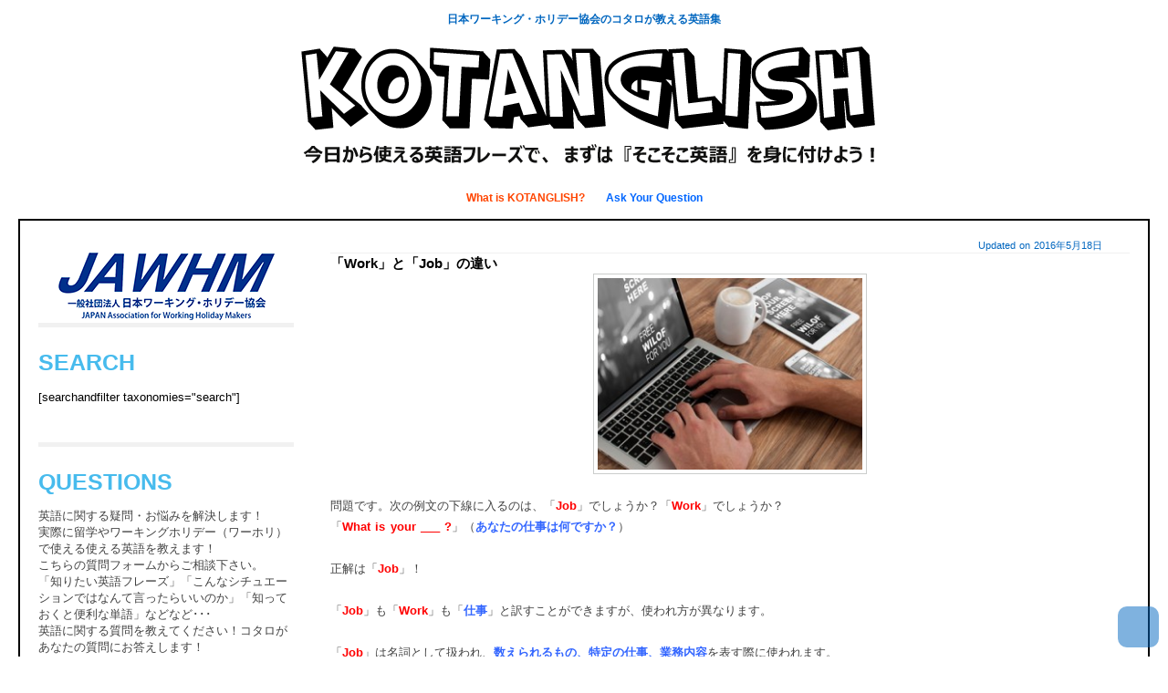

--- FILE ---
content_type: text/html; charset=UTF-8
request_url: https://kotanglish.jp/1912
body_size: 15105
content:

<!DOCTYPE html>
<html dir="ltr" lang="en-US" prefix="og: https://ogp.me/ns#">
<head>
 
<meta charset="UTF-8"/>
<meta name="viewport" content="width=device-width, initial-scale=1.0" />

<link rel="profile" href="http://gmpg.org/xfn/11">
<link rel="pingback" href="https://kotanglish.jp/xmlrpc.php"/>
<script type="text/javascript" src="https://www.taglog.jp/www.kotanglish.jp/taglog-x.js" async></script>
<script src='https://www.recaptcha.net/recaptcha/api.js'></script>
<script src="https://www.google.com/recaptcha/api.js" async defer></script>
<script src="https://ajax.googleapis.com/ajax/libs/jquery/3.3.1/jquery.min.js"></script>
<!-- Google Tag Manager -->
<script>(function(w,d,s,l,i){w[l]=w[l]||[];w[l].push({'gtm.start':
new Date().getTime(),event:'gtm.js'});var f=d.getElementsByTagName(s)[0],
j=d.createElement(s),dl=l!='dataLayer'?'&l='+l:'';j.async=true;j.src=
'https://www.googletagmanager.com/gtm.js?id='+i+dl;f.parentNode.insertBefore(j,f);
})(window,document,'script','dataLayer','GTM-PRVZW5K');</script>
<!-- End Google Tag Manager -->

	<style>img:is([sizes="auto" i], [sizes^="auto," i]) { contain-intrinsic-size: 3000px 1500px }</style>
	
		<!-- All in One SEO 4.8.5 - aioseo.com -->
		<title>「Work」と「Job」の違い | KOTANGLISH | 日本ワーキングホリデー協会</title>
	<meta name="description" content="「Work」と「Job」、この二つの違いはなんでしょうか？" />
	<meta name="robots" content="max-image-preview:large" />
	<meta name="author" content="KOTARO"/>
	<link rel="canonical" href="https://kotanglish.jp/1912" />
	<meta name="generator" content="All in One SEO (AIOSEO) 4.8.5" />
		<meta property="og:locale" content="en_US" />
		<meta property="og:site_name" content="KOTANGLISH - 日本ワーキング・ホリデー協会のコタロが教える英語集" />
		<meta property="og:type" content="article" />
		<meta property="og:title" content="「Work」と「Job」の違い | KOTANGLISH | 日本ワーキングホリデー協会" />
		<meta property="og:description" content="「Work」と「Job」、この二つの違いはなんでしょうか？" />
		<meta property="og:url" content="https://kotanglish.jp/1912" />
		<meta property="article:published_time" content="2016-05-18T09:24:33+00:00" />
		<meta property="article:modified_time" content="2016-06-06T04:00:24+00:00" />
		<meta name="twitter:card" content="summary_large_image" />
		<meta name="twitter:title" content="「Work」と「Job」の違い | KOTANGLISH | 日本ワーキングホリデー協会" />
		<meta name="twitter:description" content="「Work」と「Job」、この二つの違いはなんでしょうか？" />
		<script type="application/ld+json" class="aioseo-schema">
			{"@context":"https:\/\/schema.org","@graph":[{"@type":"BlogPosting","@id":"https:\/\/kotanglish.jp\/1912#blogposting","name":"\u300cWork\u300d\u3068\u300cJob\u300d\u306e\u9055\u3044 | KOTANGLISH | \u65e5\u672c\u30ef\u30fc\u30ad\u30f3\u30b0\u30db\u30ea\u30c7\u30fc\u5354\u4f1a","headline":"\u300cWork\u300d\u3068\u300cJob\u300d\u306e\u9055\u3044","author":{"@id":"https:\/\/kotanglish.jp\/author\/kotanglish#author"},"publisher":{"@id":"https:\/\/kotanglish.jp\/#organization"},"image":{"@type":"ImageObject","url":"https:\/\/kotanglish.jp\/wp-content\/uploads\/2016\/05\/z4oz39mw.jpg","width":360,"height":260},"datePublished":"2016-05-18T18:24:33+09:00","dateModified":"2016-06-06T13:00:24+09:00","inLanguage":"en-US","mainEntityOfPage":{"@id":"https:\/\/kotanglish.jp\/1912#webpage"},"isPartOf":{"@id":"https:\/\/kotanglish.jp\/1912#webpage"},"articleSection":"\u82f1\u8a9e\u306b\u95a2\u3059\u308b\u30d7\u30c1\u77e5\u8b58, \u9593\u9055\u3044\u3084\u3059\u3044\u82f1\u8a9e\u8868\u73fe"},{"@type":"BreadcrumbList","@id":"https:\/\/kotanglish.jp\/1912#breadcrumblist","itemListElement":[{"@type":"ListItem","@id":"https:\/\/kotanglish.jp#listItem","position":1,"name":"Home","item":"https:\/\/kotanglish.jp","nextItem":{"@type":"ListItem","@id":"https:\/\/kotanglish.jp\/category\/%e8%8b%b1%e8%aa%9e%e3%81%ab%e9%96%a2%e3%81%99%e3%82%8b%e3%83%97%e3%83%81%e7%9f%a5%e8%ad%98#listItem","name":"\u82f1\u8a9e\u306b\u95a2\u3059\u308b\u30d7\u30c1\u77e5\u8b58"}},{"@type":"ListItem","@id":"https:\/\/kotanglish.jp\/category\/%e8%8b%b1%e8%aa%9e%e3%81%ab%e9%96%a2%e3%81%99%e3%82%8b%e3%83%97%e3%83%81%e7%9f%a5%e8%ad%98#listItem","position":2,"name":"\u82f1\u8a9e\u306b\u95a2\u3059\u308b\u30d7\u30c1\u77e5\u8b58","item":"https:\/\/kotanglish.jp\/category\/%e8%8b%b1%e8%aa%9e%e3%81%ab%e9%96%a2%e3%81%99%e3%82%8b%e3%83%97%e3%83%81%e7%9f%a5%e8%ad%98","nextItem":{"@type":"ListItem","@id":"https:\/\/kotanglish.jp\/1912#listItem","name":"\u300cWork\u300d\u3068\u300cJob\u300d\u306e\u9055\u3044"},"previousItem":{"@type":"ListItem","@id":"https:\/\/kotanglish.jp#listItem","name":"Home"}},{"@type":"ListItem","@id":"https:\/\/kotanglish.jp\/1912#listItem","position":3,"name":"\u300cWork\u300d\u3068\u300cJob\u300d\u306e\u9055\u3044","previousItem":{"@type":"ListItem","@id":"https:\/\/kotanglish.jp\/category\/%e8%8b%b1%e8%aa%9e%e3%81%ab%e9%96%a2%e3%81%99%e3%82%8b%e3%83%97%e3%83%81%e7%9f%a5%e8%ad%98#listItem","name":"\u82f1\u8a9e\u306b\u95a2\u3059\u308b\u30d7\u30c1\u77e5\u8b58"}}]},{"@type":"Organization","@id":"https:\/\/kotanglish.jp\/#organization","name":"KOTANGLISH","description":"\u65e5\u672c\u30ef\u30fc\u30ad\u30f3\u30b0\u30fb\u30db\u30ea\u30c7\u30fc\u5354\u4f1a\u306e\u30b3\u30bf\u30ed\u304c\u6559\u3048\u308b\u82f1\u8a9e\u96c6","url":"https:\/\/kotanglish.jp\/"},{"@type":"Person","@id":"https:\/\/kotanglish.jp\/author\/kotanglish#author","url":"https:\/\/kotanglish.jp\/author\/kotanglish","name":"KOTARO","image":{"@type":"ImageObject","@id":"https:\/\/kotanglish.jp\/1912#authorImage","url":"https:\/\/secure.gravatar.com\/avatar\/93f7fe0d1a9265b49d0c4e8115427c04cb069324603b9f3dd5b570f000235e07?s=96&d=mm&r=g","width":96,"height":96,"caption":"KOTARO"}},{"@type":"WebPage","@id":"https:\/\/kotanglish.jp\/1912#webpage","url":"https:\/\/kotanglish.jp\/1912","name":"\u300cWork\u300d\u3068\u300cJob\u300d\u306e\u9055\u3044 | KOTANGLISH | \u65e5\u672c\u30ef\u30fc\u30ad\u30f3\u30b0\u30db\u30ea\u30c7\u30fc\u5354\u4f1a","description":"\u300cWork\u300d\u3068\u300cJob\u300d\u3001\u3053\u306e\u4e8c\u3064\u306e\u9055\u3044\u306f\u306a\u3093\u3067\u3057\u3087\u3046\u304b\uff1f","inLanguage":"en-US","isPartOf":{"@id":"https:\/\/kotanglish.jp\/#website"},"breadcrumb":{"@id":"https:\/\/kotanglish.jp\/1912#breadcrumblist"},"author":{"@id":"https:\/\/kotanglish.jp\/author\/kotanglish#author"},"creator":{"@id":"https:\/\/kotanglish.jp\/author\/kotanglish#author"},"image":{"@type":"ImageObject","url":"https:\/\/kotanglish.jp\/wp-content\/uploads\/2016\/05\/z4oz39mw.jpg","@id":"https:\/\/kotanglish.jp\/1912\/#mainImage","width":360,"height":260},"primaryImageOfPage":{"@id":"https:\/\/kotanglish.jp\/1912#mainImage"},"datePublished":"2016-05-18T18:24:33+09:00","dateModified":"2016-06-06T13:00:24+09:00"},{"@type":"WebSite","@id":"https:\/\/kotanglish.jp\/#website","url":"https:\/\/kotanglish.jp\/","name":"KOTANGLISH","description":"\u65e5\u672c\u30ef\u30fc\u30ad\u30f3\u30b0\u30fb\u30db\u30ea\u30c7\u30fc\u5354\u4f1a\u306e\u30b3\u30bf\u30ed\u304c\u6559\u3048\u308b\u82f1\u8a9e\u96c6","inLanguage":"en-US","publisher":{"@id":"https:\/\/kotanglish.jp\/#organization"}}]}
		</script>
		<!-- All in One SEO -->

<link rel="alternate" type="application/rss+xml" title="KOTANGLISH &raquo; Feed" href="https://kotanglish.jp/feed" />
<link rel="alternate" type="application/rss+xml" title="KOTANGLISH &raquo; Comments Feed" href="https://kotanglish.jp/comments/feed" />
<link rel="alternate" type="application/rss+xml" title="KOTANGLISH &raquo; 「Work」と「Job」の違い Comments Feed" href="https://kotanglish.jp/1912/feed" />
<script type="text/javascript">
/* <![CDATA[ */
window._wpemojiSettings = {"baseUrl":"https:\/\/s.w.org\/images\/core\/emoji\/16.0.1\/72x72\/","ext":".png","svgUrl":"https:\/\/s.w.org\/images\/core\/emoji\/16.0.1\/svg\/","svgExt":".svg","source":{"concatemoji":"https:\/\/kotanglish.jp\/wp-includes\/js\/wp-emoji-release.min.js?ver=6.8.3"}};
/*! This file is auto-generated */
!function(s,n){var o,i,e;function c(e){try{var t={supportTests:e,timestamp:(new Date).valueOf()};sessionStorage.setItem(o,JSON.stringify(t))}catch(e){}}function p(e,t,n){e.clearRect(0,0,e.canvas.width,e.canvas.height),e.fillText(t,0,0);var t=new Uint32Array(e.getImageData(0,0,e.canvas.width,e.canvas.height).data),a=(e.clearRect(0,0,e.canvas.width,e.canvas.height),e.fillText(n,0,0),new Uint32Array(e.getImageData(0,0,e.canvas.width,e.canvas.height).data));return t.every(function(e,t){return e===a[t]})}function u(e,t){e.clearRect(0,0,e.canvas.width,e.canvas.height),e.fillText(t,0,0);for(var n=e.getImageData(16,16,1,1),a=0;a<n.data.length;a++)if(0!==n.data[a])return!1;return!0}function f(e,t,n,a){switch(t){case"flag":return n(e,"\ud83c\udff3\ufe0f\u200d\u26a7\ufe0f","\ud83c\udff3\ufe0f\u200b\u26a7\ufe0f")?!1:!n(e,"\ud83c\udde8\ud83c\uddf6","\ud83c\udde8\u200b\ud83c\uddf6")&&!n(e,"\ud83c\udff4\udb40\udc67\udb40\udc62\udb40\udc65\udb40\udc6e\udb40\udc67\udb40\udc7f","\ud83c\udff4\u200b\udb40\udc67\u200b\udb40\udc62\u200b\udb40\udc65\u200b\udb40\udc6e\u200b\udb40\udc67\u200b\udb40\udc7f");case"emoji":return!a(e,"\ud83e\udedf")}return!1}function g(e,t,n,a){var r="undefined"!=typeof WorkerGlobalScope&&self instanceof WorkerGlobalScope?new OffscreenCanvas(300,150):s.createElement("canvas"),o=r.getContext("2d",{willReadFrequently:!0}),i=(o.textBaseline="top",o.font="600 32px Arial",{});return e.forEach(function(e){i[e]=t(o,e,n,a)}),i}function t(e){var t=s.createElement("script");t.src=e,t.defer=!0,s.head.appendChild(t)}"undefined"!=typeof Promise&&(o="wpEmojiSettingsSupports",i=["flag","emoji"],n.supports={everything:!0,everythingExceptFlag:!0},e=new Promise(function(e){s.addEventListener("DOMContentLoaded",e,{once:!0})}),new Promise(function(t){var n=function(){try{var e=JSON.parse(sessionStorage.getItem(o));if("object"==typeof e&&"number"==typeof e.timestamp&&(new Date).valueOf()<e.timestamp+604800&&"object"==typeof e.supportTests)return e.supportTests}catch(e){}return null}();if(!n){if("undefined"!=typeof Worker&&"undefined"!=typeof OffscreenCanvas&&"undefined"!=typeof URL&&URL.createObjectURL&&"undefined"!=typeof Blob)try{var e="postMessage("+g.toString()+"("+[JSON.stringify(i),f.toString(),p.toString(),u.toString()].join(",")+"));",a=new Blob([e],{type:"text/javascript"}),r=new Worker(URL.createObjectURL(a),{name:"wpTestEmojiSupports"});return void(r.onmessage=function(e){c(n=e.data),r.terminate(),t(n)})}catch(e){}c(n=g(i,f,p,u))}t(n)}).then(function(e){for(var t in e)n.supports[t]=e[t],n.supports.everything=n.supports.everything&&n.supports[t],"flag"!==t&&(n.supports.everythingExceptFlag=n.supports.everythingExceptFlag&&n.supports[t]);n.supports.everythingExceptFlag=n.supports.everythingExceptFlag&&!n.supports.flag,n.DOMReady=!1,n.readyCallback=function(){n.DOMReady=!0}}).then(function(){return e}).then(function(){var e;n.supports.everything||(n.readyCallback(),(e=n.source||{}).concatemoji?t(e.concatemoji):e.wpemoji&&e.twemoji&&(t(e.twemoji),t(e.wpemoji)))}))}((window,document),window._wpemojiSettings);
/* ]]> */
</script>
<style id='wp-emoji-styles-inline-css' type='text/css'>

	img.wp-smiley, img.emoji {
		display: inline !important;
		border: none !important;
		box-shadow: none !important;
		height: 1em !important;
		width: 1em !important;
		margin: 0 0.07em !important;
		vertical-align: -0.1em !important;
		background: none !important;
		padding: 0 !important;
	}
</style>
<link rel='stylesheet' id='wp-block-library-css' href='https://kotanglish.jp/wp-includes/css/dist/block-library/style.min.css?ver=6.8.3' type='text/css' media='all' />
<style id='classic-theme-styles-inline-css' type='text/css'>
/*! This file is auto-generated */
.wp-block-button__link{color:#fff;background-color:#32373c;border-radius:9999px;box-shadow:none;text-decoration:none;padding:calc(.667em + 2px) calc(1.333em + 2px);font-size:1.125em}.wp-block-file__button{background:#32373c;color:#fff;text-decoration:none}
</style>
<style id='global-styles-inline-css' type='text/css'>
:root{--wp--preset--aspect-ratio--square: 1;--wp--preset--aspect-ratio--4-3: 4/3;--wp--preset--aspect-ratio--3-4: 3/4;--wp--preset--aspect-ratio--3-2: 3/2;--wp--preset--aspect-ratio--2-3: 2/3;--wp--preset--aspect-ratio--16-9: 16/9;--wp--preset--aspect-ratio--9-16: 9/16;--wp--preset--color--black: #000000;--wp--preset--color--cyan-bluish-gray: #abb8c3;--wp--preset--color--white: #ffffff;--wp--preset--color--pale-pink: #f78da7;--wp--preset--color--vivid-red: #cf2e2e;--wp--preset--color--luminous-vivid-orange: #ff6900;--wp--preset--color--luminous-vivid-amber: #fcb900;--wp--preset--color--light-green-cyan: #7bdcb5;--wp--preset--color--vivid-green-cyan: #00d084;--wp--preset--color--pale-cyan-blue: #8ed1fc;--wp--preset--color--vivid-cyan-blue: #0693e3;--wp--preset--color--vivid-purple: #9b51e0;--wp--preset--gradient--vivid-cyan-blue-to-vivid-purple: linear-gradient(135deg,rgba(6,147,227,1) 0%,rgb(155,81,224) 100%);--wp--preset--gradient--light-green-cyan-to-vivid-green-cyan: linear-gradient(135deg,rgb(122,220,180) 0%,rgb(0,208,130) 100%);--wp--preset--gradient--luminous-vivid-amber-to-luminous-vivid-orange: linear-gradient(135deg,rgba(252,185,0,1) 0%,rgba(255,105,0,1) 100%);--wp--preset--gradient--luminous-vivid-orange-to-vivid-red: linear-gradient(135deg,rgba(255,105,0,1) 0%,rgb(207,46,46) 100%);--wp--preset--gradient--very-light-gray-to-cyan-bluish-gray: linear-gradient(135deg,rgb(238,238,238) 0%,rgb(169,184,195) 100%);--wp--preset--gradient--cool-to-warm-spectrum: linear-gradient(135deg,rgb(74,234,220) 0%,rgb(151,120,209) 20%,rgb(207,42,186) 40%,rgb(238,44,130) 60%,rgb(251,105,98) 80%,rgb(254,248,76) 100%);--wp--preset--gradient--blush-light-purple: linear-gradient(135deg,rgb(255,206,236) 0%,rgb(152,150,240) 100%);--wp--preset--gradient--blush-bordeaux: linear-gradient(135deg,rgb(254,205,165) 0%,rgb(254,45,45) 50%,rgb(107,0,62) 100%);--wp--preset--gradient--luminous-dusk: linear-gradient(135deg,rgb(255,203,112) 0%,rgb(199,81,192) 50%,rgb(65,88,208) 100%);--wp--preset--gradient--pale-ocean: linear-gradient(135deg,rgb(255,245,203) 0%,rgb(182,227,212) 50%,rgb(51,167,181) 100%);--wp--preset--gradient--electric-grass: linear-gradient(135deg,rgb(202,248,128) 0%,rgb(113,206,126) 100%);--wp--preset--gradient--midnight: linear-gradient(135deg,rgb(2,3,129) 0%,rgb(40,116,252) 100%);--wp--preset--font-size--small: 13px;--wp--preset--font-size--medium: 20px;--wp--preset--font-size--large: 36px;--wp--preset--font-size--x-large: 42px;--wp--preset--spacing--20: 0.44rem;--wp--preset--spacing--30: 0.67rem;--wp--preset--spacing--40: 1rem;--wp--preset--spacing--50: 1.5rem;--wp--preset--spacing--60: 2.25rem;--wp--preset--spacing--70: 3.38rem;--wp--preset--spacing--80: 5.06rem;--wp--preset--shadow--natural: 6px 6px 9px rgba(0, 0, 0, 0.2);--wp--preset--shadow--deep: 12px 12px 50px rgba(0, 0, 0, 0.4);--wp--preset--shadow--sharp: 6px 6px 0px rgba(0, 0, 0, 0.2);--wp--preset--shadow--outlined: 6px 6px 0px -3px rgba(255, 255, 255, 1), 6px 6px rgba(0, 0, 0, 1);--wp--preset--shadow--crisp: 6px 6px 0px rgba(0, 0, 0, 1);}:where(.is-layout-flex){gap: 0.5em;}:where(.is-layout-grid){gap: 0.5em;}body .is-layout-flex{display: flex;}.is-layout-flex{flex-wrap: wrap;align-items: center;}.is-layout-flex > :is(*, div){margin: 0;}body .is-layout-grid{display: grid;}.is-layout-grid > :is(*, div){margin: 0;}:where(.wp-block-columns.is-layout-flex){gap: 2em;}:where(.wp-block-columns.is-layout-grid){gap: 2em;}:where(.wp-block-post-template.is-layout-flex){gap: 1.25em;}:where(.wp-block-post-template.is-layout-grid){gap: 1.25em;}.has-black-color{color: var(--wp--preset--color--black) !important;}.has-cyan-bluish-gray-color{color: var(--wp--preset--color--cyan-bluish-gray) !important;}.has-white-color{color: var(--wp--preset--color--white) !important;}.has-pale-pink-color{color: var(--wp--preset--color--pale-pink) !important;}.has-vivid-red-color{color: var(--wp--preset--color--vivid-red) !important;}.has-luminous-vivid-orange-color{color: var(--wp--preset--color--luminous-vivid-orange) !important;}.has-luminous-vivid-amber-color{color: var(--wp--preset--color--luminous-vivid-amber) !important;}.has-light-green-cyan-color{color: var(--wp--preset--color--light-green-cyan) !important;}.has-vivid-green-cyan-color{color: var(--wp--preset--color--vivid-green-cyan) !important;}.has-pale-cyan-blue-color{color: var(--wp--preset--color--pale-cyan-blue) !important;}.has-vivid-cyan-blue-color{color: var(--wp--preset--color--vivid-cyan-blue) !important;}.has-vivid-purple-color{color: var(--wp--preset--color--vivid-purple) !important;}.has-black-background-color{background-color: var(--wp--preset--color--black) !important;}.has-cyan-bluish-gray-background-color{background-color: var(--wp--preset--color--cyan-bluish-gray) !important;}.has-white-background-color{background-color: var(--wp--preset--color--white) !important;}.has-pale-pink-background-color{background-color: var(--wp--preset--color--pale-pink) !important;}.has-vivid-red-background-color{background-color: var(--wp--preset--color--vivid-red) !important;}.has-luminous-vivid-orange-background-color{background-color: var(--wp--preset--color--luminous-vivid-orange) !important;}.has-luminous-vivid-amber-background-color{background-color: var(--wp--preset--color--luminous-vivid-amber) !important;}.has-light-green-cyan-background-color{background-color: var(--wp--preset--color--light-green-cyan) !important;}.has-vivid-green-cyan-background-color{background-color: var(--wp--preset--color--vivid-green-cyan) !important;}.has-pale-cyan-blue-background-color{background-color: var(--wp--preset--color--pale-cyan-blue) !important;}.has-vivid-cyan-blue-background-color{background-color: var(--wp--preset--color--vivid-cyan-blue) !important;}.has-vivid-purple-background-color{background-color: var(--wp--preset--color--vivid-purple) !important;}.has-black-border-color{border-color: var(--wp--preset--color--black) !important;}.has-cyan-bluish-gray-border-color{border-color: var(--wp--preset--color--cyan-bluish-gray) !important;}.has-white-border-color{border-color: var(--wp--preset--color--white) !important;}.has-pale-pink-border-color{border-color: var(--wp--preset--color--pale-pink) !important;}.has-vivid-red-border-color{border-color: var(--wp--preset--color--vivid-red) !important;}.has-luminous-vivid-orange-border-color{border-color: var(--wp--preset--color--luminous-vivid-orange) !important;}.has-luminous-vivid-amber-border-color{border-color: var(--wp--preset--color--luminous-vivid-amber) !important;}.has-light-green-cyan-border-color{border-color: var(--wp--preset--color--light-green-cyan) !important;}.has-vivid-green-cyan-border-color{border-color: var(--wp--preset--color--vivid-green-cyan) !important;}.has-pale-cyan-blue-border-color{border-color: var(--wp--preset--color--pale-cyan-blue) !important;}.has-vivid-cyan-blue-border-color{border-color: var(--wp--preset--color--vivid-cyan-blue) !important;}.has-vivid-purple-border-color{border-color: var(--wp--preset--color--vivid-purple) !important;}.has-vivid-cyan-blue-to-vivid-purple-gradient-background{background: var(--wp--preset--gradient--vivid-cyan-blue-to-vivid-purple) !important;}.has-light-green-cyan-to-vivid-green-cyan-gradient-background{background: var(--wp--preset--gradient--light-green-cyan-to-vivid-green-cyan) !important;}.has-luminous-vivid-amber-to-luminous-vivid-orange-gradient-background{background: var(--wp--preset--gradient--luminous-vivid-amber-to-luminous-vivid-orange) !important;}.has-luminous-vivid-orange-to-vivid-red-gradient-background{background: var(--wp--preset--gradient--luminous-vivid-orange-to-vivid-red) !important;}.has-very-light-gray-to-cyan-bluish-gray-gradient-background{background: var(--wp--preset--gradient--very-light-gray-to-cyan-bluish-gray) !important;}.has-cool-to-warm-spectrum-gradient-background{background: var(--wp--preset--gradient--cool-to-warm-spectrum) !important;}.has-blush-light-purple-gradient-background{background: var(--wp--preset--gradient--blush-light-purple) !important;}.has-blush-bordeaux-gradient-background{background: var(--wp--preset--gradient--blush-bordeaux) !important;}.has-luminous-dusk-gradient-background{background: var(--wp--preset--gradient--luminous-dusk) !important;}.has-pale-ocean-gradient-background{background: var(--wp--preset--gradient--pale-ocean) !important;}.has-electric-grass-gradient-background{background: var(--wp--preset--gradient--electric-grass) !important;}.has-midnight-gradient-background{background: var(--wp--preset--gradient--midnight) !important;}.has-small-font-size{font-size: var(--wp--preset--font-size--small) !important;}.has-medium-font-size{font-size: var(--wp--preset--font-size--medium) !important;}.has-large-font-size{font-size: var(--wp--preset--font-size--large) !important;}.has-x-large-font-size{font-size: var(--wp--preset--font-size--x-large) !important;}
:where(.wp-block-post-template.is-layout-flex){gap: 1.25em;}:where(.wp-block-post-template.is-layout-grid){gap: 1.25em;}
:where(.wp-block-columns.is-layout-flex){gap: 2em;}:where(.wp-block-columns.is-layout-grid){gap: 2em;}
:root :where(.wp-block-pullquote){font-size: 1.5em;line-height: 1.6;}
</style>
<link rel='stylesheet' id='contact-form-7-css' href='https://kotanglish.jp/wp-content/plugins/contact-form-7/includes/css/styles.css?ver=6.1.1' type='text/css' media='all' />
<link rel='stylesheet' id='style-css' href='https://kotanglish.jp/wp-content/themes/jovial/style.css?ver=6.8.3' type='text/css' media='all' />
<script type="text/javascript" src="https://kotanglish.jp/wp-includes/js/jquery/jquery.min.js?ver=3.7.1" id="jquery-core-js"></script>
<script type="text/javascript" src="https://kotanglish.jp/wp-includes/js/jquery/jquery-migrate.min.js?ver=3.4.1" id="jquery-migrate-js"></script>
<script type="text/javascript" src="https://kotanglish.jp/wp-content/themes/jovial/js/common-scripts.js?ver=6.8.3" id="jovial-common-scripts-js"></script>
<link rel="https://api.w.org/" href="https://kotanglish.jp/wp-json/" /><link rel="alternate" title="JSON" type="application/json" href="https://kotanglish.jp/wp-json/wp/v2/posts/1912" /><link rel="EditURI" type="application/rsd+xml" title="RSD" href="https://kotanglish.jp/xmlrpc.php?rsd" />
<meta name="generator" content="WordPress 6.8.3" />
<link rel='shortlink' href='https://kotanglish.jp/?p=1912' />
<link rel="alternate" title="oEmbed (JSON)" type="application/json+oembed" href="https://kotanglish.jp/wp-json/oembed/1.0/embed?url=https%3A%2F%2Fkotanglish.jp%2F1912" />
<link rel="alternate" title="oEmbed (XML)" type="text/xml+oembed" href="https://kotanglish.jp/wp-json/oembed/1.0/embed?url=https%3A%2F%2Fkotanglish.jp%2F1912&#038;format=xml" />
	  <!--Customizer CSS--> 
      
	  <style type="text/css">
	             	    #content{float:right;}
			.post-container, .page-container, .cat-container, .home-container { margin-left: 320px; margin-right:0px;}
			 #sidebar{margin-right: -300px; margin-left:0px; float: left;}
			 @media only screen and (max-width: 479px){ 
			 .post-container, .page-container, .cat-container, .home-container { margin-left: 0px;} #sidebar{margin-right:0px; }}
			 @media only screen and (max-width: 767px) and (min-width: 480px){
			 .post-container, .page-container, .cat-container, .home-container { margin-left: 0px;} }
			 
			 }
			
	    	
		    		      body{background-color: #47bbed}
		   	            
  .search-block #s, .post-meta, .top-nav li a, #main-footer a,
			  .catbox a, .hcat a:visited, a, .cdetail h3 a:hover, .cdetail h2 a:hover,   
			  .related-article h5 a, #sidebar a:hover{color:#0066bf;}
			  		 #main-footer {border-bottom: 6px solid #0066bf;}  
					 #gototop	{background-color:#0066bf;}

			  
				
		   	
		
	  </style>
      <!--/Customizer CSS-->
		

</head>

<body class="wp-singular post-template-default single single-post postid-1912 single-format-standard wp-theme-jovial">
<!-- Google Tag Manager (noscript) -->
<noscript><iframe src="https://www.googletagmanager.com/ns.html?id=GTM-PRVZW5K"
height="0" width="0" style="display:none;visibility:hidden"></iframe></noscript>
<!-- End Google Tag Manager (noscript) -->
<!--
    <nav id="main-nav" class="top-bar">
        <div id="main-nav-wrap" class="container">
                    
        </div>
        <div class="clr"></div>
    </nav>
-->
    <header id="top-header">
        <div class="container top-header-con">

                    <h1 class="hide">日本ワーキング・ホリデー協会のコタロが教える英語集</h1>
        <h2>
                        
                                   <center>
                            <a href='https://kotanglish.jp/' title='KOTANGLISH'>
                            <img src='http://kotanglish.jp/wp-content/uploads/2015/04/KOTANGLISH_Banner_Clear_2.png' alt='KOTANGLISH'></a>
                        <br />
                        <a href="https://kotanglish.jp/759" class="logo3" target="blank" >  What is KOTANGLISH?  </a><a href="https://jp.surveymonkey.com/r/WJGNFJN" class="logo4" target="blank" >Ask Your Question</a>
                    </center>
                                  
        
            </h2>            
            
            <div class="clr"></div>
        </div> <!-- end #container -->
    </header> <!-- end header -->

    <header id="top-header-scroll" class="hide-item">
        <div class="container top-header-con">
            <h2>
                                <div class="clr"></div>
            </h2>
        </div>
    </header>

    
    <!-- author ndung
     date   2018/07/26
     add folow button for SP 
-->
<script type="text/javascript">
    var isset = function(data){
        if(data === "" || data === null || data === undefined){
            return false;
        }else{
            return true;
        }
    };

    //ページ内リンク、#非表示。スムーズスクロール
    document.getElementsByTagName('a[href^=#]').onClick = function(){
        var speed = 800;
        var href= $(this).attr("href");
        var target = $(href == "#" || href == "" ? 'html' : href);
        var position = target.offset().top;
        $("html, body").animate({scrollTop:position}, speed, "swing");
        return false;
    };

    function hide_banner(){
        var banner = $("#mem-banner");
        banner.hide();

        if (typeof(Storage) !== "undefined")
        {
            localStorage.memBanner = "hide";
            localStorage.memBannerTime = new Date().getTime() / 1000;
        }
        else
            console.log ( '#Browser does not support localStore' );

        taglog.sendInfo('object', 'click', 'close');
    };

    $("document").ready(function(){

        // check click "CLOSE bUTTON" or not!
        //checkCookieClick();
        var banner = $('.banner-rdirect');

        //localStorage.removeItem("memBanner");

        if (typeof(Storage) !== "undefined") {

            if(!localStorage.memBanner || localStorage.memBanner == "")
            {
                localStorage.memBanner = "begin";
            }
            else if(localStorage.memBanner && localStorage.memBanner == "begin")
            {
                localStorage.memBanner = "clicked";
            }

            if( (localStorage.memBanner && localStorage.memBanner == "hide") )
            {
                var timeNow = "";
                timeNow = new Date().getTime() / 1000;
                memBannerTime = localStorage.memBannerTime;

                if(timeNow - 24*60*60 < memBannerTime) // set 24h
                //if(timeNow - 30 < memBannerTime) // set 30s to testing
                {
                    banner.hide();
                }

            }
            else if( (localStorage.memBanner && localStorage.memBanner == "begin") )
            {
                banner.hide();
            }

            // console.log ( localStorage.memBanner );
            // console.log (localStorage.memBannerTime);
            // console.log (new Date().getTime() / 1000);
        }
        else
        {
            // console.log ( '#Browser does not support localStore' );
        };
    });

    function popupTwitterFolow()
    {
        var popup = document.getElementsByClassName("banner-rdirect-flat");
        popup['0'].style.display = 'block';
    };

    // on PC, set css for twitter
    $(window).bind("load", function() { 
        var textQuestion = document.getElementsByClassName("textarea-question")['0'];
        if (isset(textQuestion)) textQuestion.style.width = '104%';

        var isMobile = document.getElementById('mem-banner');
        if (!isMobile)
        {
            var iframe = document.getElementById('twitter-widget-0');
            var innerDoc = iframe.contentDocument || iframe.contentWindow.document;
            var timelineViewport = innerDoc.getElementsByClassName("timeline-Viewport")['0'];
            timelineViewport.style.overflow = "hidden scroll";
            timelineViewport.style.maxHeight = "600px";

            var blockTwitter = document.getElementById('twitter-show-timeline');
            blockTwitter.style.overflow = "inherit";
        }
        else //edit css in SP
        {
            //edit css of textarea of question
            var content = document.getElementById('content');
            var eightCol = document.getElementsByClassName("eight-col");
            var sidebar = document.getElementById('sidebar');

            //update css post
            var len = eightCol.length;
            for (var i = 0; i < len; i++) {
                eightCol[i].style.width = "100%";
            }

            //update css sidebar
            if (isset(sidebar))
            {
                sidebar.style.width = "100%";
            }

            if (isset(content)) content.style.float = 'none';
            if (isset(textQuestion))
            {
                textQuestion.style.width = "292px";
                textQuestion.style.marginLeft = "21px";
            }

            //edit css of search
            var search = document.getElementsByClassName("searchandfilter")['0'];
            if (isset(search))
            {
                var searchInput = search.getElementsByTagName("li");
                searchInput['0'].style.marginLeft = "3%";
            }
            
        }
    });
</script>

<!-- end -->
    
    <div class="container">
        <div id="inner-content">
<script>
    let scrollTo = 113;
    let header = 118;
    if ($("input[name='is-home']").val() == 1) {
        header = 111;
        scrollTo = 132;
    }
    $("#scroll-top").on('click', function() {
        window.scrollTo(scrollTo, scrollTo);
    });

    $(window).scroll(function() {
        if ($(window).scrollTop() > header) {
            $('#top-header-scroll').removeClass('hide-item');
            $('#top-header-scroll').addClass('sticky');
        }
        else {
            $('#top-header-scroll').addClass('hide-item');
            $('#top-header-scroll').removeClass('sticky');
        }
    });
</script>
	<section id="content" class="first clearfix" role="main">
		<div class="post-container">
		
			               	   			        <article id="post-1912" class="post-1912 post type-post status-publish format-standard has-post-thumbnail hentry category-22 tag-38" role="article">
  						<div class="singlebox">
						   
                                <header class="article-header">
									<div id="post-meta">		
<p class="post-meta vsmall">
	<span class="post-meta-date">Updated on 2016年5月18日</span>
	    </p>
<div class="clear"></div>
</div>

									<h1 class="post-title">「Work」と「Job」の違い</h1>
								</header> <!-- end header -->

								<section class="entry-content clearfix">
									<p><img fetchpriority="high" decoding="async" class="alignnone size-medium wp-image-1914" src="http://kotanglish.jp/wp-content/uploads/2016/05/z4oz39mw-300x217.jpg" alt="z4oz39mw" width="300" height="217" srcset="https://kotanglish.jp/wp-content/uploads/2016/05/z4oz39mw-300x217.jpg 300w, https://kotanglish.jp/wp-content/uploads/2016/05/z4oz39mw.jpg 360w" sizes="(max-width: 300px) 100vw, 300px" /></p>
<p>&nbsp;</p>
<p>問題です。次の例文の下線に入るのは、「<span style="color: #ff0000;"><strong>Job</strong></span>」でしょうか？「<span style="color: #ff0000;"><strong>Work</strong></span>」でしょうか？</p>
<p>「<span style="color: #ff0000;"><strong>What is your ___ ?</strong></span>」（<span style="color: #3366ff;"><strong>あなたの仕事は何ですか？</strong></span>）</p>
<p>&nbsp;</p>
<p>正解は「<span style="color: #ff0000;"><strong>Job</strong></span>」！</p>
<p>&nbsp;</p>
<p>「<span style="color: #ff0000;"><strong>Job</strong></span>」も「<span style="color: #ff0000;"><strong>Work</strong></span>」も「<span style="color: #3366ff;"><strong>仕事</strong></span>」と訳すことができますが、使われ方が異なります。</p>
<p>&nbsp;</p>
<p>「<span style="color: #ff0000;"><strong>Job</strong></span>」は名詞として扱われ、<span style="color: #3366ff;"><strong>数えられるもの、特定の仕事、業務内容</strong></span>を表す際に使われます。</p>
<p>&nbsp;</p>
<p>「<span style="color: #ff0000;"><strong>Work</strong></span>」は動詞でも名詞でも使われますが、<span style="color: #3366ff;"><strong>数えられないもの、働く場所や働くこと自体</strong></span>を指します。</p>
<p>&nbsp;</p>
<p>レストランでの仕事を例に使い方を紹介してみます。</p>
<p>&nbsp;</p>
<p>まず「<span style="color: #ff0000;"><strong>Work</strong></span>」を使うと、「<span style="color: #ff0000;"><strong>I work at restaurant.</strong></span>（<span style="color: #3366ff;"><strong>レストランで働いています</strong></span>）」のように「<span style="color: #3366ff;"><strong>レストランで働いている事</strong></span>」は説明できますが、それだけでは「<span style="color: #3366ff;"><strong>どんな仕事をしているか</strong></span>」までは特定できません。</p>
<p>&nbsp;</p>
<p>一方「<span style="color: #ff0000;"><strong>Job</strong></span>」を使うと、「<span style="color: #ff0000;"><strong>My job is a waiter.</strong></span>（<span style="color: #3366ff;"><strong>私の仕事はウェイターです</strong></span>）」のように、仕事の内容を特定することができます。</p>
<p>&nbsp;</p>
<p>なので、もし海外で仕事を探すなら、「<span style="color: #ff0000;"><strong>I&#8217;m looking for a job</strong></span>」という言い方にすることで、「<span style="color: #3366ff;"><strong>何か特定の仕事を探している</strong></span>」というニュアンスになるので、採用率や自分のやりたい事を見つけやすくなると思いますよ！</p>
<p>&nbsp;</p>
<p style="text-align: right;">日本ワーキングホリデー協会</p>
<p style="text-align: right;">KOTARO</p>
																		<div class="clr"></div>
			</br />
			<footer id="main-footer2">
								</section> <!-- end section -->
			</br />

<!--/* OpenX Javascript Tag v2.8.8 */-->

<!--/*
  * The backup image section of this tag has been generated for use on a
  * non-SSL page. If this tag is to be placed on an SSL page, change the
  *   'http://www.jawhm.or.jp/ad/www/delivery/...'
  * to
  *   'https://www.jawhm.or.jp/ad/www/delivery/...'
  *
  * This noscript section of this tag only shows image banners. There
  * is no width or height in these banners, so if you want these tags to
  * allocate space for the ad before it shows, you will need to add this
  * information to the <img> tag.
  *
  * If you do not want to deal with the intricities of the noscript
  * section, delete the tag (from <noscript>... to </noscript>). On
  * average, the noscript tag is called from less than 1% of internet
  * users.
  */-->

<center>

<!-- LuuDV Card 2228 START -->
<a href="https://kotanglish.jp/workingholiday" target="blank"><img src="https://kotanglish.jp/wp-content/uploads/2017/01/btn3.png"></a><br/>
<!-- LuuDV Card 2228 END -->

    <script type='text/javascript'><!--//<![CDATA[
       var m3_u = (location.protocol=='https:'?'https://www.jawhm.or.jp/ad/www/delivery/ajs.php':'http://www.jawhm.or.jp/ad/www/delivery/ajs.php');
       var m3_r = Math.floor(Math.random()*99999999999);
       if (!document.MAX_used) document.MAX_used = ',';
       document.write ("<scr"+"ipt type='text/javascript' src='"+m3_u);
       document.write ("?zoneid=189");
       document.write ('&amp;cb=' + m3_r);
       if (document.MAX_used != ',') document.write ("&amp;exclude=" + document.MAX_used);
       document.write (document.charset ? '&amp;charset='+document.charset : (document.characterSet ? '&amp;charset='+document.characterSet : ''));
       document.write ("&amp;loc=" + escape(window.location));
       if (document.referrer) document.write ("&amp;referer=" + escape(document.referrer));
       if (document.context) document.write ("&context=" + escape(document.context));
       if (document.mmm_fo) document.write ("&amp;mmm_fo=1");
       document.write ("'><\/scr"+"ipt>");
    //]]>--></script>
    <noscript><a href='http://www.jawhm.or.jp/ad/www/delivery/ck.php?n=afca702e&amp;cb=INSERT_RANDOM_NUMBER_HERE' target='_blank'><img src='http://www.jawhm.or.jp/ad/www/delivery/avw.php?zoneid=189&amp;cb=INSERT_RANDOM_NUMBER_HERE&amp;n=afca702e' border='0' alt='' /></a></noscript>

</center>
<br/>
	<footer class="article-footer">
		<p class="tags"><span class="tags-title">Tags:</span> <a href="https://kotanglish.jp/tag/%e9%96%93%e9%81%95%e3%81%84%e3%82%84%e3%81%99%e3%81%84%e8%8b%b1%e8%aa%9e%e8%a1%a8%e7%8f%be" rel="tag">間違いやすい英語表現</a></p>		<p class="tags"></p>
                	</footer> <!-- end footer -->
        <section class="post-shares">
    <ul class="post-share">
	<li><div class="fb-like" data-href="https://kotanglish.jp/1912" data-width="100" data-layout="box_count" data-show-faces="false" data-send="false"></div></li>
        <li><a href="https://twitter.com/share" class="twitter-share-button" data-url="https://kotanglish.jp/1912" data-via="" data-lang="en" data-related="anywhereTheJavascriptAPI" data-count="vertical">Tweet</a></li>
        <li><div class="g-plus" data-action="share" data-annotation="vertical-bubble" data-height="60" data-href="https://kotanglish.jp/1912"></div></li>
        				
	</ul>
</section>
								
	
	<section class="single-box related-articles">
        <h4 class="entry-title">
           You May Also Like        </h4>     	          
			    
			<div class="related-article six-col">
								  
                  <figure class="entry-image">
                  
                      <a href="https://kotanglish.jp/3204">
						  <img width="300" height="217" src="https://kotanglish.jp/wp-content/uploads/2022/01/happy-new-year-geae0a71f1_1920-300x217.png" class="attachment-medium size-medium wp-post-image" alt="" decoding="async" srcset="https://kotanglish.jp/wp-content/uploads/2022/01/happy-new-year-geae0a71f1_1920-300x217.png 300w, https://kotanglish.jp/wp-content/uploads/2022/01/happy-new-year-geae0a71f1_1920.png 360w" sizes="(max-width: 300px) 100vw, 300px" />                      </a>
              
                  </figure>
                          <h5><a href="https://kotanglish.jp/3204">ビジネスでも使える、「Happy new year」以外の「あけましておめでとう」</a></h5>
                                       
              </div>
        
    		    
			<div class="related-article six-col">
								  
                  <figure class="entry-image">
                  
                      <a href="https://kotanglish.jp/2946">
						  <img width="300" height="217" src="https://kotanglish.jp/wp-content/uploads/2019/11/91ca14bd150da44fd6e05935bbc52006_s-300x217.jpg" class="attachment-medium size-medium wp-post-image" alt="" decoding="async" srcset="https://kotanglish.jp/wp-content/uploads/2019/11/91ca14bd150da44fd6e05935bbc52006_s-300x217.jpg 300w, https://kotanglish.jp/wp-content/uploads/2019/11/91ca14bd150da44fd6e05935bbc52006_s.jpg 360w" sizes="(max-width: 300px) 100vw, 300px" />                      </a>
              
                  </figure>
                          <h5><a href="https://kotanglish.jp/2946">日本と海外で読み方が違う国名に気を付けよう！</a></h5>
                                       
              </div>
        
    		       
	</section><!-- .single-box .related-posts -->
    
     
        	
        	
                        </div>
					</article> <!-- end article -->

                					</div>															
	</section> <!-- end #main -->  
<aside id="sidebar"> 
	<div id="secondary" class="widget-area" role="complementary">
									<aside id="text-6" class="widget widget_text">			<div class="textwidget"><p style="margin:15px 0 -40px 0; text-align: center;"><a href="http://www.jawhm.or.jp" target="blank"><img src="http://kotanglish.jp/wp-content/uploads/2017/01/jawhm.png"></a></p></div>
		</aside><aside id="text-7" class="widget widget_text"><h4 class="widget-title">search</h4>			<div class="textwidget">[searchandfilter taxonomies="search"]</div>
		</aside><aside id="text-2" class="widget widget_text"><h4 class="widget-title">QUESTIONS</h4>			<div class="textwidget">
<div class="wpcf7 no-js" id="wpcf7-f2567-o1" lang="ja" dir="ltr" data-wpcf7-id="2567">
<div class="screen-reader-response"><p role="status" aria-live="polite" aria-atomic="true"></p> <ul></ul></div>
<form action="/1912#wpcf7-f2567-o1" method="post" class="wpcf7-form init" aria-label="コンタクトフォーム" novalidate="novalidate" data-status="init">
<fieldset class="hidden-fields-container"><input type="hidden" name="_wpcf7" value="2567" /><input type="hidden" name="_wpcf7_version" value="6.1.1" /><input type="hidden" name="_wpcf7_locale" value="ja" /><input type="hidden" name="_wpcf7_unit_tag" value="wpcf7-f2567-o1" /><input type="hidden" name="_wpcf7_container_post" value="0" /><input type="hidden" name="_wpcf7_posted_data_hash" value="" />
</fieldset>
<p>英語に関する疑問・お悩みを解決します！
</p>
<p/>
</p>
<p>実際に留学やワーキングホリデー（ワーホリ）で使える使える英語を教えます！
</p>
<p/>
</p>
<p>こちらの質問フォームからご相談下さい。
</p>
<p/>
</p>
<p>「知りたい英語フレーズ」「こんなシチュエーションではなんて言ったらいいのか」「知っておくと便利な単語」などなど･･･
</p>
<p/>
</p>
<p>英語に関する質問を教えてください！コタロがあなたの質問にお答えします！
</p>
<p/><br />
<span class="wpcf7-form-control-wrap" data-name="your-message"><textarea cols="39" rows="5" maxlength="2000" class="wpcf7-form-control wpcf7-textarea wpcf7-validates-as-required textarea-question" aria-required="true" aria-invalid="false" name="your-message"></textarea></span>
</p>
<div id="recaptcha-custom">
	<p>[recaptcha]
	</p>
</div>
<p><button type="submit" value="完了" class="wpcf7-form-control wpcf7-submit" id="kanryo">完了</button>
</p><div class="wpcf7-response-output" aria-hidden="true"></div>
</form>
</div>

</div>
		</aside><aside id="text-8" class="widget widget_text">			<div class="textwidget"><div id="twitter-show-timeline" style="max-height: 650px;     position: relative"><a class="twitter-timeline" href="https://twitter.com/kotanglish?ref_src=twsrc%5Etfw">Tweets by kotanglish</a><script async src="https://platform.twitter.com/widgets.js" charset="utf-8"></script><div/></div>
		</aside><aside id="text-3" class="widget widget_text"><h4 class="widget-title">ABOUT KOTANGLISH</h4>			<div class="textwidget"><p><font color="#FF0000"><a href ="https://kotanglish.jp/759" target="blank"><strong>KOTANGLISH</strong></a></font>とは、日本ワーキングホリデー協会のコタロがお届けする「今日から使える英語フレーズ集」のことです！<br />
<br />
「海外で実際に使われている英語フレーズ」や、「場面ごとに使える英語フレーズ」を毎週紹介しています。<br />
<br />
<strong>留学やワーキングホリデー（ワーホリ）に必要な英語力</strong>を教えます。<br />
<br />
読むだけでは<strong>『ばっちり英会話』</strong>を身につけるのは難しいかもしれません。<br />
<br />
なので、色々な場面で使える便利な英会話フレーズを覚えて、まずは一緒に<strong>『そこそこ英会話』</strong>を目指しましょう！<br />
<br />
<a href="https://kotanglish.jp/759" target="blank"><img src="http://kotanglish.jp/wp-content/uploads/2013/01/banner_info.jpg"></a></p>
</div>
		</aside>
		<aside id="recent-posts-2" class="widget widget_recent_entries">
		<h4 class="widget-title">NEW POSTS</h4>
		<ul>
											<li>
					<a href="https://kotanglish.jp/3092">質問箱：「動詞」について詳しく知りたいです</a>
									</li>
											<li>
					<a href="https://kotanglish.jp/3216">質問箱：英語で（笑）などはどうやっていうのですか？</a>
									</li>
											<li>
					<a href="https://kotanglish.jp/3209">質問箱：「目玉焼き」は英語で何と言いますか？</a>
									</li>
											<li>
					<a href="https://kotanglish.jp/3204">ビジネスでも使える、「Happy new year」以外の「あけましておめでとう」</a>
									</li>
											<li>
					<a href="https://kotanglish.jp/3094">質問箱：注文受け取りの時に使える英語フレーズ</a>
									</li>
					</ul>

		</aside><aside id="categories-2" class="widget widget_categories"><h4 class="widget-title">CATEGORY</h4>
			<ul>
					<li class="cat-item cat-item-74"><a href="https://kotanglish.jp/category/pick-up">Pick Up</a>
</li>
	<li class="cat-item cat-item-10"><a href="https://kotanglish.jp/category/%e3%81%99%e3%81%90%e3%81%ab%e4%bd%bf%e3%81%88%e3%82%8b%e8%8b%b1%e8%aa%9e%e3%83%95%e3%83%ac%e3%83%bc%e3%82%ba">すぐに使える英語フレーズ</a>
</li>
	<li class="cat-item cat-item-78"><a href="https://kotanglish.jp/category/%e4%bb%8a%e6%97%a5%e3%81%ae%e3%83%8b%e3%83%a5%e3%83%bc%e3%82%b9%e3%81%ae%e3%83%af%e3%83%b3%e3%83%95%e3%83%ac%e3%83%bc%e3%82%ba">今日のニュースのワンフレーズ</a>
</li>
	<li class="cat-item cat-item-22"><a href="https://kotanglish.jp/category/%e8%8b%b1%e8%aa%9e%e3%81%ab%e9%96%a2%e3%81%99%e3%82%8b%e3%83%97%e3%83%81%e7%9f%a5%e8%ad%98">英語に関するプチ知識</a>
</li>
	<li class="cat-item cat-item-3"><a href="https://kotanglish.jp/category/%e8%8b%b1%e8%aa%9e%e3%81%ae%e8%b3%aa%e5%95%8f%e8%a7%a3%e6%b1%ba%ef%bd%91%ef%bc%86%ef%bd%81">英語の質問解決Ｑ＆Ａ</a>
</li>
	<li class="cat-item cat-item-7"><a href="https://kotanglish.jp/category/%e8%8b%b1%e8%aa%9e%e4%b8%8a%e9%81%94%e3%81%ae%e3%83%af%e3%83%b3%e3%83%9d%e3%82%a4%e3%83%b3%e3%83%88">英語上達のワンポイント</a>
</li>
			</ul>

			</aside><aside id="text-5" class="widget widget_text"><h4 class="widget-title">SEMINAR</h4>			<div class="textwidget"><p style="text-align: center;"><a href="http://www.jawhm.or.jp" target="blank"><img src="http://kotanglish.jp/wp-content/uploads/2017/01/jawhm2.png"></a></p>
<p>　<br />
<a target="_blank" href="http://www.jawhm.or.jp">日本ワーキングホリデー協会</a>では、毎日、<a target="_blank" href="http://www.jawhm.or.jp/seminar">留学やワーキングホリデー（ワーホリ）が良く解るセミナー・説明会（無料）</a>を開催しています。</p>
<p style="text-align: center;"><a href="http://www.jawhm.or.jp/seminar" target="blank"><img src="http://kotanglish.jp/wp-content/uploads/2017/01/btn1.png"></a></p>
<p>　<br />
また、さらに詳しく知りたい方や海外渡航に向けてきちんと準備をしたい方には、メンバー会員限定の特別なサポートも実施しています！詳しくは<a target="_blank" href="http://www.jawhm.or.jp/mem/">こちら</a>から。</p>
<p style="text-align: center;"><a href="http://www.jawhm.or.jp/mem/" target="blank"><img src="http://kotanglish.jp/wp-content/uploads/2017/01/btn2.png"></a></p>
</div>
		</aside><aside id="archives-2" class="widget widget_archive"><h4 class="widget-title">ARCHIVE</h4>		<label class="screen-reader-text" for="archives-dropdown-2">ARCHIVE</label>
		<select id="archives-dropdown-2" name="archive-dropdown">
			
			<option value="">Select Month</option>
				<option value='https://kotanglish.jp/date/2023/01'> January 2023 &nbsp;(4)</option>
	<option value='https://kotanglish.jp/date/2022/12'> December 2022 &nbsp;(4)</option>
	<option value='https://kotanglish.jp/date/2022/11'> November 2022 &nbsp;(1)</option>
	<option value='https://kotanglish.jp/date/2022/09'> September 2022 &nbsp;(2)</option>
	<option value='https://kotanglish.jp/date/2022/08'> August 2022 &nbsp;(2)</option>
	<option value='https://kotanglish.jp/date/2022/07'> July 2022 &nbsp;(2)</option>
	<option value='https://kotanglish.jp/date/2022/06'> June 2022 &nbsp;(2)</option>
	<option value='https://kotanglish.jp/date/2022/04'> April 2022 &nbsp;(3)</option>
	<option value='https://kotanglish.jp/date/2020/02'> February 2020 &nbsp;(7)</option>
	<option value='https://kotanglish.jp/date/2020/01'> January 2020 &nbsp;(4)</option>
	<option value='https://kotanglish.jp/date/2019/12'> December 2019 &nbsp;(3)</option>
	<option value='https://kotanglish.jp/date/2019/11'> November 2019 &nbsp;(4)</option>
	<option value='https://kotanglish.jp/date/2019/10'> October 2019 &nbsp;(4)</option>
	<option value='https://kotanglish.jp/date/2019/09'> September 2019 &nbsp;(4)</option>
	<option value='https://kotanglish.jp/date/2019/08'> August 2019 &nbsp;(3)</option>
	<option value='https://kotanglish.jp/date/2019/07'> July 2019 &nbsp;(4)</option>
	<option value='https://kotanglish.jp/date/2019/06'> June 2019 &nbsp;(5)</option>
	<option value='https://kotanglish.jp/date/2019/05'> May 2019 &nbsp;(5)</option>
	<option value='https://kotanglish.jp/date/2019/04'> April 2019 &nbsp;(4)</option>
	<option value='https://kotanglish.jp/date/2019/03'> March 2019 &nbsp;(5)</option>
	<option value='https://kotanglish.jp/date/2019/02'> February 2019 &nbsp;(4)</option>
	<option value='https://kotanglish.jp/date/2019/01'> January 2019 &nbsp;(3)</option>
	<option value='https://kotanglish.jp/date/2018/12'> December 2018 &nbsp;(3)</option>
	<option value='https://kotanglish.jp/date/2018/11'> November 2018 &nbsp;(4)</option>
	<option value='https://kotanglish.jp/date/2018/10'> October 2018 &nbsp;(6)</option>
	<option value='https://kotanglish.jp/date/2018/09'> September 2018 &nbsp;(4)</option>
	<option value='https://kotanglish.jp/date/2018/08'> August 2018 &nbsp;(5)</option>
	<option value='https://kotanglish.jp/date/2018/07'> July 2018 &nbsp;(4)</option>
	<option value='https://kotanglish.jp/date/2018/06'> June 2018 &nbsp;(5)</option>
	<option value='https://kotanglish.jp/date/2018/05'> May 2018 &nbsp;(3)</option>
	<option value='https://kotanglish.jp/date/2018/04'> April 2018 &nbsp;(3)</option>
	<option value='https://kotanglish.jp/date/2018/03'> March 2018 &nbsp;(4)</option>
	<option value='https://kotanglish.jp/date/2018/02'> February 2018 &nbsp;(3)</option>
	<option value='https://kotanglish.jp/date/2018/01'> January 2018 &nbsp;(4)</option>
	<option value='https://kotanglish.jp/date/2017/12'> December 2017 &nbsp;(3)</option>
	<option value='https://kotanglish.jp/date/2017/11'> November 2017 &nbsp;(4)</option>
	<option value='https://kotanglish.jp/date/2017/10'> October 2017 &nbsp;(3)</option>
	<option value='https://kotanglish.jp/date/2017/09'> September 2017 &nbsp;(3)</option>
	<option value='https://kotanglish.jp/date/2017/08'> August 2017 &nbsp;(3)</option>
	<option value='https://kotanglish.jp/date/2017/07'> July 2017 &nbsp;(2)</option>
	<option value='https://kotanglish.jp/date/2017/06'> June 2017 &nbsp;(2)</option>
	<option value='https://kotanglish.jp/date/2017/05'> May 2017 &nbsp;(3)</option>
	<option value='https://kotanglish.jp/date/2017/04'> April 2017 &nbsp;(2)</option>
	<option value='https://kotanglish.jp/date/2017/03'> March 2017 &nbsp;(4)</option>
	<option value='https://kotanglish.jp/date/2017/02'> February 2017 &nbsp;(4)</option>
	<option value='https://kotanglish.jp/date/2017/01'> January 2017 &nbsp;(4)</option>
	<option value='https://kotanglish.jp/date/2016/12'> December 2016 &nbsp;(4)</option>
	<option value='https://kotanglish.jp/date/2016/11'> November 2016 &nbsp;(2)</option>
	<option value='https://kotanglish.jp/date/2016/10'> October 2016 &nbsp;(5)</option>
	<option value='https://kotanglish.jp/date/2016/09'> September 2016 &nbsp;(4)</option>
	<option value='https://kotanglish.jp/date/2016/08'> August 2016 &nbsp;(5)</option>
	<option value='https://kotanglish.jp/date/2016/07'> July 2016 &nbsp;(4)</option>
	<option value='https://kotanglish.jp/date/2016/06'> June 2016 &nbsp;(4)</option>
	<option value='https://kotanglish.jp/date/2016/05'> May 2016 &nbsp;(5)</option>
	<option value='https://kotanglish.jp/date/2016/04'> April 2016 &nbsp;(4)</option>
	<option value='https://kotanglish.jp/date/2016/03'> March 2016 &nbsp;(4)</option>
	<option value='https://kotanglish.jp/date/2016/02'> February 2016 &nbsp;(5)</option>
	<option value='https://kotanglish.jp/date/2016/01'> January 2016 &nbsp;(4)</option>
	<option value='https://kotanglish.jp/date/2015/12'> December 2015 &nbsp;(2)</option>
	<option value='https://kotanglish.jp/date/2015/11'> November 2015 &nbsp;(5)</option>
	<option value='https://kotanglish.jp/date/2015/10'> October 2015 &nbsp;(4)</option>
	<option value='https://kotanglish.jp/date/2015/09'> September 2015 &nbsp;(4)</option>
	<option value='https://kotanglish.jp/date/2015/08'> August 2015 &nbsp;(5)</option>
	<option value='https://kotanglish.jp/date/2015/07'> July 2015 &nbsp;(5)</option>
	<option value='https://kotanglish.jp/date/2015/06'> June 2015 &nbsp;(4)</option>
	<option value='https://kotanglish.jp/date/2015/05'> May 2015 &nbsp;(4)</option>
	<option value='https://kotanglish.jp/date/2015/04'> April 2015 &nbsp;(3)</option>
	<option value='https://kotanglish.jp/date/2015/03'> March 2015 &nbsp;(4)</option>
	<option value='https://kotanglish.jp/date/2015/02'> February 2015 &nbsp;(1)</option>
	<option value='https://kotanglish.jp/date/2015/01'> January 2015 &nbsp;(4)</option>
	<option value='https://kotanglish.jp/date/2014/12'> December 2014 &nbsp;(4)</option>
	<option value='https://kotanglish.jp/date/2014/11'> November 2014 &nbsp;(3)</option>
	<option value='https://kotanglish.jp/date/2014/10'> October 2014 &nbsp;(5)</option>
	<option value='https://kotanglish.jp/date/2014/09'> September 2014 &nbsp;(4)</option>
	<option value='https://kotanglish.jp/date/2014/08'> August 2014 &nbsp;(5)</option>
	<option value='https://kotanglish.jp/date/2014/07'> July 2014 &nbsp;(5)</option>
	<option value='https://kotanglish.jp/date/2014/06'> June 2014 &nbsp;(3)</option>
	<option value='https://kotanglish.jp/date/2014/05'> May 2014 &nbsp;(4)</option>
	<option value='https://kotanglish.jp/date/2014/04'> April 2014 &nbsp;(5)</option>
	<option value='https://kotanglish.jp/date/2014/03'> March 2014 &nbsp;(4)</option>
	<option value='https://kotanglish.jp/date/2014/02'> February 2014 &nbsp;(2)</option>
	<option value='https://kotanglish.jp/date/2014/01'> January 2014 &nbsp;(5)</option>
	<option value='https://kotanglish.jp/date/2013/12'> December 2013 &nbsp;(4)</option>
	<option value='https://kotanglish.jp/date/2013/11'> November 2013 &nbsp;(4)</option>
	<option value='https://kotanglish.jp/date/2013/10'> October 2013 &nbsp;(4)</option>
	<option value='https://kotanglish.jp/date/2013/09'> September 2013 &nbsp;(4)</option>
	<option value='https://kotanglish.jp/date/2013/08'> August 2013 &nbsp;(3)</option>
	<option value='https://kotanglish.jp/date/2013/07'> July 2013 &nbsp;(5)</option>
	<option value='https://kotanglish.jp/date/2013/06'> June 2013 &nbsp;(3)</option>
	<option value='https://kotanglish.jp/date/2013/05'> May 2013 &nbsp;(4)</option>
	<option value='https://kotanglish.jp/date/2013/01'> January 2013 &nbsp;(1)</option>

		</select>

			<script type="text/javascript">
/* <![CDATA[ */

(function() {
	var dropdown = document.getElementById( "archives-dropdown-2" );
	function onSelectChange() {
		if ( dropdown.options[ dropdown.selectedIndex ].value !== '' ) {
			document.location.href = this.options[ this.selectedIndex ].value;
		}
	}
	dropdown.onchange = onSelectChange;
})();

/* ]]> */
</script>
</aside>    	    	</div><!-- #secondary -->
</aside></div> <!-- end inner-content -->
    </div> <!-- end content -->
        <div class="clr"></div>


&nbsp;<br/>
<center>
	<a href="https://www.jawhm.or.jp/wh/australia/">ワーキングホリデー（ワーホリ）の一番人気はオーストラリア</a>
</center>


			<footer id="main-footer">
				
				<div id="bottom-footer">
				    <div class="layout-wrap container">
                       <div id="footer-logo" class="five-col">
                         <p>© 2015 KOTANGLISH. All Rights Reserved.<br />Powered by <a href="http://www.jawhm.or.jp/" target="blank">日本ワーキング・ホリデー協会</a></p> 
                       </div>
					 <!-- Footer Menu -->  
     	            					<div id="footer-social-icons" class="seven-col last">
					
                                                                                                                                                                          				    </div>
					<div id="footer-copyright">
                       <span class="alignright "> Jovial Theme. Powered by <a href="http://wordpress.org/">WordPress</a>.</span></p>
                    </div>
                    </div>
                </div><!-- end #inner-footer -->
			</footer> <!-- end footer -->
        <div id="gototop"></div>

        <script type="speculationrules">
{"prefetch":[{"source":"document","where":{"and":[{"href_matches":"\/*"},{"not":{"href_matches":["\/wp-*.php","\/wp-admin\/*","\/wp-content\/uploads\/*","\/wp-content\/*","\/wp-content\/plugins\/*","\/wp-content\/themes\/jovial\/*","\/*\\?(.+)"]}},{"not":{"selector_matches":"a[rel~=\"nofollow\"]"}},{"not":{"selector_matches":".no-prefetch, .no-prefetch a"}}]},"eagerness":"conservative"}]}
</script>
<script type="text/javascript" src="https://kotanglish.jp/wp-includes/js/dist/hooks.min.js?ver=4d63a3d491d11ffd8ac6" id="wp-hooks-js"></script>
<script type="text/javascript" src="https://kotanglish.jp/wp-includes/js/dist/i18n.min.js?ver=5e580eb46a90c2b997e6" id="wp-i18n-js"></script>
<script type="text/javascript" id="wp-i18n-js-after">
/* <![CDATA[ */
wp.i18n.setLocaleData( { 'text direction\u0004ltr': [ 'ltr' ] } );
/* ]]> */
</script>
<script type="text/javascript" src="https://kotanglish.jp/wp-content/plugins/contact-form-7/includes/swv/js/index.js?ver=6.1.1" id="swv-js"></script>
<script type="text/javascript" id="contact-form-7-js-before">
/* <![CDATA[ */
var wpcf7 = {
    "api": {
        "root": "https:\/\/kotanglish.jp\/wp-json\/",
        "namespace": "contact-form-7\/v1"
    }
};
/* ]]> */
</script>
<script type="text/javascript" src="https://kotanglish.jp/wp-content/plugins/contact-form-7/includes/js/index.js?ver=6.1.1" id="contact-form-7-js"></script>
    </body>
</html>

--- FILE ---
content_type: text/html; charset=utf-8
request_url: https://accounts.google.com/o/oauth2/postmessageRelay?parent=https%3A%2F%2Fkotanglish.jp&jsh=m%3B%2F_%2Fscs%2Fabc-static%2F_%2Fjs%2Fk%3Dgapi.lb.en.2kN9-TZiXrM.O%2Fd%3D1%2Frs%3DAHpOoo_B4hu0FeWRuWHfxnZ3V0WubwN7Qw%2Fm%3D__features__
body_size: 160
content:
<!DOCTYPE html><html><head><title></title><meta http-equiv="content-type" content="text/html; charset=utf-8"><meta http-equiv="X-UA-Compatible" content="IE=edge"><meta name="viewport" content="width=device-width, initial-scale=1, minimum-scale=1, maximum-scale=1, user-scalable=0"><script src='https://ssl.gstatic.com/accounts/o/2580342461-postmessagerelay.js' nonce="RASCdvg526g0aBqt4jzq0Q"></script></head><body><script type="text/javascript" src="https://apis.google.com/js/rpc:shindig_random.js?onload=init" nonce="RASCdvg526g0aBqt4jzq0Q"></script></body></html>

--- FILE ---
content_type: application/javascript
request_url: https://www.taglog.jp/taglog-pageanalysis.js
body_size: 5920
content:
if (typeof jQuery == "undefined"){
	document.write("<script type=\"text/javascript\" src=\"https://www.taglog.jp/jquery.min.js\"></script>");
}

taglog.pageAnalyzer = (function() {
	var PageAnalyzer = function() {
		this.handler = null;

		this.intervalId = null;
		
		jQuery(window).bind("beforeunload", function() {
			taglog.pageAnalyzer.end();
		});

		this.start = function(intervalSecond, originElement) {
			if (document.body === null) {
				setTimeout(function() { 
					taglog.pageAnalyzer.start(intervalSecond, originElement); 
				}, 100);
				return;
			}
			
			if (this.handler !== null || this.intervalId !== null) {
				return;
			}
			var xParams = (taglog.xParams) ? jQuery.extend({}, taglog.xParams) : null;
			var intervalSecond2 = (intervalSecond) ? intervalSecond : 10;
			var context = new ScrollContext(taglog.requestId, taglog.pageId, taglog.url, xParams, intervalSecond2, originElement);
			context.updateViewState(0);
			context.flush();
			this.handler = new CreateScrollEventHandler(context);
			this.intervalId = setInterval(function() {
				taglog.pageAnalyzer.handler(false);
			}, 1000);
		}

		this.end = function() {
			if (this.handler === null || this.intervalId === null) {
				return;
			}
			this.handler(true);
			clearInterval(this.intervalId);
			this.intervalId = null;
			this.handler = null;
		}

		function CreateScrollEventHandler(context) {
			return function(end) {
				if (end) {
					context.pageUnload(++context.second);
				} else {
					context.updateViewState(++context.second);
					context.flush();
				}
			}
		}

		function ScrollContext(requestId, pageId, url, xParams, intervalSecond, originElement) {
			this.sequence = 0;
			this.second = 0;
			this.width = 0;
			this.height = 0;
			this.prevX = 0;
			this.prevY = 0;
			this.prevW = 0;
			this.prevH = 0;
			this.buf = [];
			this.intervalSecond = intervalSecond;
			this.originElement = originElement;
			this.requestId = requestId;
			this.pageId = pageId;
			this.url = url;
			this.xParams = xParams;

			this.flush = function() {
				var screenValues = this.getScreenValues();
				if (screenValues != null) {
					var requestValue = "w=" + screenValues.w + "&h=" + screenValues.h + "&x0=" + screenValues.x0 + "&y0=" + screenValues.y0;
					taglog.sendInfoAsync("page_analysis", "init", requestValue, 0, this.requestId, this.pageId, this.url, this.xParams);
				}
				if (this.buf.length > 0 && this.second % this.intervalSecond == 0) {
					var viewValue = this.buf.join("");
					taglog.sendInfoAsync("page_analysis", "view", viewValue, ++this.sequence, this.requestId, this.pageId, this.url, this.xParams);
					this.buf.length = 0;
				}
			}

			this.getScreenValues = function() {
				var currentWidth = jQuery(document).width();
				var currentHeight = Math.max.apply( null, [document.body.clientHeight , document.body.scrollHeight, document.documentElement.scrollHeight, document.documentElement.clientHeight] );
				if (this.width == currentWidth && this.height == currentHeight) {
					return null;
				}
				if (currentWidth <= 1) return null;
				if (currentHeight <= 1) return null;
				var originX = 0;
				var originY = 0;
				if (this.originElement) {
					var rect = this.originElement.getBoundingClientRect();
					originX = (rect.left + rect.right) / 2;
					originY = rect.top;
				} else {
					originX = jQuery(document).width() / 2;
					originY = 0;
				}
				this.width = currentWidth;
				this.height = currentHeight;
				return {w : currentWidth, h : currentHeight, x0 : Math.floor(originX), y0 : Math.floor(originY)}
			}

			this.updateViewState = function(second) {
				var state = this.getViewState();
				if (this.prevX == state.x && this.prevY == state.y && this.prevW == state.w && this.prevH == state.h) {
					return;
				}
				this.prevY = state.y;
				this.prevH = state.h;
				this.prevX = state.x;
				this.prevW = state.w;
				this.appendViewState(state, second);
			}
			
			this.pageUnload = function(second) {
				var state = this.getViewState();
				this.appendViewState(state, second);
				var viewValue = this.buf.join("");
				taglog.sendInfoAsync("page_analysis", "view", viewValue, ++this.sequence, this.requestId, this.pageId, this.url, this.xParams);
				this.buf.length = 0;
			}

			this.appendViewState = function(state, t) {
				if (this.buf.length != 0) {
					this.buf.push("&");
				}
				this.buf.push("x=");
				this.buf.push(state.x);
				this.buf.push("&x0=");
				this.buf.push(state.x0);
				this.buf.push("&w=");
				this.buf.push(state.w);
				this.buf.push("&y=");
				this.buf.push(state.y);
				this.buf.push("&y0=");
				this.buf.push(state.y0);
				this.buf.push("&h=");
				this.buf.push(state.h);
				this.buf.push("&t=");
				this.buf.push(t);
			}

			this.getViewState = function() {
				var state = new Object();
				var scrollX = document.documentElement.scrollLeft || document.body.scrollLeft;
				var scrollY = document.documentElement.scrollTop || document.body.scrollTop;
				var x0 = 0;
				var y0 = 0;
				if (this.originElement) {
					var rect = this.originElement.getBoundingClientRect();
					x0 = (rect.left + rect.right) / 2;
					y0 = (rect.top) + scrollY;
				} else {
					x0 = jQuery(document).width() / 2;
					y0 = 0;
				}
				return {x : Math.floor(scrollX), x0 : Math.floor(x0), w : this.getWidth(), y : Math.floor(scrollY), y0 : Math.floor(y0), h : this.getHeight()};
			}

			this.getHeight = function() {
				if (window.opera) {
					return window.innerHeight; // Opera
				} else if ((!document.all) && document.getElementById) {
					return window.innerHeight; // FF, GC, Safari
				} else if (document.getElementById && (document.compatMode == 'CSS1Compat')) {
					return document.documentElement.clientHeight; // IE 7 標準ブラウザ
				}
				return document.body.clientHeight; // それ以外のブラウザ
			}

			this.getWidth = function() {
				return document.documentElement.clientWidth | document.body.clientWidth;
			}
		}
	}
	return new PageAnalyzer();
})();

--- FILE ---
content_type: application/javascript
request_url: https://www.taglog.jp/taglog-clickmap.js
body_size: 3258
content:
if (typeof jQuery === "undefined"){
	document.write("<script type=\"text/javascript\" src=\"https://www.taglog.jp/jquery.min.js\"></script>");
}

taglog.clickMonitor = (function() {
	var ClickMonitor = function() {
		this.handler = null;

		this.start = function(originElement) {
			if (this.handler !== null) {
				return;
			}
			var xParams = (taglog.xParams) ? jQuery.extend({}, taglog.xParams) : null;
			var context = new ClickContext(taglog.requestId, taglog.pageId, taglog.url, xParams, originElement);
			this.handler = new CreateClickEventHandler(context);
			document.addEventListener("click", this.handler, true);
		}

		this.end = function() {
			document.removeEventListener("click", this.handler, true);
			this.handler = null;
		}

		function CreateClickEventHandler(context) {
			return function(event) {
				var screenValues = context.getScreenValues();
				if (screenValues !== null) {
					var requestValue = "w=" + screenValues.w + "&h=" + screenValues.h + "&x0=" + screenValues.x0 + "&y0=" + screenValues.y0;
					taglog.sendInfoAsync("clickmap", "init2", requestValue, 0, context.requestId, context.pageId, context.url, context.xParams);
				}
				var clickValues = context.getClickValues(event);
				var requestValue = "x=" + clickValues.x + "&y=" + clickValues.y;
				taglog.sendInfoAsync("clickmap", "click", requestValue, ++context.sequence, context.requestId, context.pageId, context.url, context.xParams);
			}
		}

		function ClickContext(requestId, pageId, url, xParams, originElement) {
			this.sequence = 0;
			this.width = 0;
			this.height = 0;
			this.originElement = originElement;
			this.requestId = requestId;
			this.pageId = pageId;
			this.url = url;
			this.xParams = xParams;

			this.getScreenValues = function() {
				var currentWidth = jQuery(document).width();
				var currentHeight = Math.max.apply( null, [document.body.clientHeight , document.body.scrollHeight, document.documentElement.scrollHeight, document.documentElement.clientHeight] );
				if (this.width == currentWidth && this.height == currentHeight) {
					return null;
				}
				if (currentWidth <= 1) return null;
				if (currentHeight <= 1) return null;
				var originX = 0;
				var originY = 0;
				if (this.originElement) {
					var rect = this.originElement.getBoundingClientRect();
					originX = (rect.left + rect.right) / 2;
					originY = rect.top;
				} else {
					originX = jQuery(document).width() / 2;
					originY = 0;
				}
				this.width = currentWidth;
				this.height = currentHeight;
				return {w : currentWidth, h : currentHeight, x0 : Math.floor(originX), y0 : Math.floor(originY)}
			}

			this.getClickValues = function(event) {
				var cx = event.clientX;
				var cy = event.clientY;
				var originX = 0;
				var originY = 0;
				var scrollX = document.documentElement.scrollLeft || document.body.scrollLeft;
				var scrollY = document.documentElement.scrollTop || document.body.scrollTop;
				if (this.originElement) {
					var rect = this.originElement.getBoundingClientRect();
					originX = (rect.left + rect.right) / 2;
					originY = rect.top;
				} else {
					originX = jQuery(document).width() / 2 - scrollX;
					originY = - scrollY;
				}
				var x = Math.floor(cx - originX);
				var y = Math.floor(cy - originY);
				return {x : x, y : y};
			}
		}
	}
	return new ClickMonitor();
})();

--- FILE ---
content_type: text/javascript
request_url: https://kotanglish.jp/wp-content/themes/jovial/js/common-scripts.js?ver=6.8.3
body_size: 940
content:
jQuery(document).ready(function($){

	/* prepend menu icon */
	$('#menu-icon').prepend('Navigate Here');
	
	/* toggle nav */
	$("#menu-icon").on("click", function(){
		$("#main-menu").slideToggle();
		$(this).toggleClass("active");
	});

	//Scroll To top
	jQuery(window).scroll(function(){
		if (jQuery(this).scrollTop() > 100) {
			jQuery('#gototop').css({bottom:"20px"});
		} else {
			jQuery('#gototop').css({bottom:"-100px"});
		}
	});
	jQuery('#gototop').click(function(){
		jQuery('html, body').animate({scrollTop: '0px'}, 1800);
		return false;
	});
	
	//Menus
	jQuery('#main-nav ul > li > ul, #main-nav ul > li > ul > li > ul, #main-nav ul > li > ul > li > ul> li > ul').parent('li').addClass('parent-list');
	
	jQuery("#main-nav li").each(function(){	
		var $sublist = jQuery(this).find('ul:first');		
		jQuery(this).hover(function(){	
			$sublist.stop().css({overflow:"hidden", height:"auto", display:"none"}).slideDown(600, function(){
				jQuery(this).css({overflow:"visible", height:"auto"});
			});	
		},
		function(){
		if($(window).width() >= 1024){

			$sublist.stop().slideUp(200, function()	{	
				jQuery(this).css({overflow:"hidden", display:"none"});
			});
		}});	
	});
	
// Add any other social script without script tags.

(function(doc, script) {
    var js, fjs = doc.getElementsByTagName(script)[0],
        frag = doc.createDocumentFragment(),
        add = function(url, id) {
            if (doc.getElementById(id)) {
                return;
            }
            js = doc.createElement(script);
            js.src = url;
            id && (js.id = id);
            frag.appendChild(js);
        };
    // Google+ button
    add('https://apis.google.com/js/plusone.js');
    // Facebook SDK
    add('https://connect.facebook.net/en_US/all.js#xfbml=1&appId=300097030090548', 'facebook-jssdk');
    // Twitter SDK
    add('https://platform.twitter.com/widgets.js');
    //Stumble Upon
	add('https://platform.stumbleupon.com/1/widgets.js');

    fjs.parentNode.insertBefore(frag, fjs);
}(document, 'script'));
	
});

--- FILE ---
content_type: application/javascript
request_url: https://www.taglog.jp/www.kotanglish.jp/taglog-x.js
body_size: 5338
content:
/*
	taglog-x : サーバーURLをhttpsへ変更（200326）
	version : 20200326104942
	format : TAGLOG_X2
*/
(function() {

	var ieFlag = false;
	/*@cc_on
	@if (@_jscript_version == 10)
	ieFlag = true;
	var ieVersion = 10;
	@elif (@_jscript_version == 9)
	ieFlag = true;
	var ieVersion = 9;
	@elif (@_jscript_version == 5.8)
	ieFlag = true;
	var ieVersion = 8;
	@else
	ieFlag = true;
	var ieVersion = 7;
	@end
	@*/

	var baseUrl = "https://www.taglog.jp/";

	loadJQuery(true, initTaglog, (typeof jQuery !== "undefined"));

	function initTaglog() {
		loadScript(baseUrl + "taglog.js", true, function() {
			taglog.init("https://www.kotanglish.jp/");
			setCommonSettings();
			taglog.startFunctions = startFunctions;
			taglog.endFunctions = endFunctions;
			taglog.startFunctions();
		}, typeof taglog !== "undefined");
	}

	function setCommonSettings() {
		taglog.spMode = isSpCarrier();
	}


	function startFunctions(){
		var queryMap = getQueryMap();
		taglog.startFunctionMap = new Object();
		taglog.endFunctionMap = new Object();
		{
			taglog.startFunctionMap["motivationmap"] = function() {loadScript( baseUrl + ( taglog.spMode ? "taglog-pageanalysis-sp.js" : "taglog-pageanalysis.js"), true, function() { loadScript( baseUrl + ( taglog.spMode ? "taglog-clickmap-sp.js" : "taglog-clickmap.js"), true, function() { taglog.pageAnalyzer.start(); taglog.clickMonitor.start();  }, (typeof taglog.clickMonitor !== "undefined")); }, (typeof taglog.pageAnalyzer !== "undefined"));}
			taglog.endFunctionMap["motivationmap"] = function() {taglog.pageAnalyzer.end(); taglog.clickMonitor.end();}
		}
		for (var id in taglog.startFunctionMap) {
			var func = taglog.startFunctionMap[id];
			if (typeof func !== "function") continue;
			func();
		}
	}

	function endFunctions() {
		for (var id in taglog.endFunctionMap) {
			var func = taglog.endFunctionMap[id];
			if (typeof func !== "function") continue;
			func();
		}
	}

	function documentReady(func) {
		if (typeof jQuery !== "undefined") {
			jQuery(document).ready(func);
			return;
		}
		if (window.document.addEventListener) {
			window.document.addEventListener("load", func, false);
			return;
		} else if (window.document.attachEvent){
			window.document.attachEvent("onload", func);
			return;
		}
		loadJQuery(false, func, false);
	}

	function loadJQuery(async, callBack, exists) {
		if (exists) {
			callBack();
			return;
		}
		var script = document.createElement("script");
		script.type = "text/javascript";
		script.async = async;
		script.src = baseUrl + "jquery.min.js";
		var head = document.getElementsByTagName('head')[0];
		head.insertBefore(script, head.firstChild);
		script.onload = function() {
			jQuery.noConflict();
			callBack();
		}
		if (ieFlag && ieVersion < 9) {
			script.onreadystatechange = function() {
				if (this.readyState === "loaded" || this.readyState === "complete") {
					this.onload();
				}
			}
		}
	}

	function loadScript(url, async, callBack, exists) {
		if (exists) {
			callBack();
			return;
		}
		var script = document.createElement("script");
		script.type = "text/javascript";
		script.async = async;
		script.src = url;
		var head = document.getElementsByTagName('head')[0];
		head.insertBefore(script, head.firstChild);
		script.onload = callBack;
		if (ieFlag && ieVersion < 9) {
			script.onreadystatechange = function() {
				if (this.readyState === "loaded" || this.readyState === "complete") {
					this.onload();
				}
			}
		}
	}

	function isSpCarrier() {
		var ua = navigator.userAgent;
		if (ua.indexOf("Android") != -1) {
			return true;
		}
		if (ua.indexOf("iPhone") != -1) {
			return true;
		}
		if (ua.indexOf("iPod") != -1) {
			return true;
		}
		if (ua.indexOf("iPad") != -1) {
			return true;
		}
		if (ua.indexOf("IEMobile") != -1) {
			return true;
		}
		if (ua.indexOf("BlackBerry") != -1) {
			return true;
		}
		if (ua.indexOf("Symbian OS") != -1) {
			return true;
		}
		if (ua.indexOf("Windows Phone") != -1) {
			return true;
		}
		if (ua.indexOf("KFOT") != -1) {
			return true;
		}
		if (ua.indexOf("KFTT") != -1) {
			return true;
		}
		if (ua.indexOf("KFJWI") != -1) {
			return true;
		}
		return false;
	}

	function matchHost(hostPattern) {
		var pageHost = window.location.hostname;
		return pageHost.match(hostPattern);
	}

	function matchPath(pathPattern) {
		var pagePath = window.location.pathname;
		return pagePath.match(pathPattern);
	}

	function getQueryMap() {
		var queryString = window.location.search;
		if (queryString === "") {
			return null;
		}
		var queries  = queryString.slice(1).split('&');
		var queryMap = new Object();
		for (var i = 0; i < queries.length; i++) {
			index = queries[i].indexOf("=");
			var query = queries[i];
			var name = (index != -1) ? query.substring(0, index) : query;
			var value = (index != -1) ? query.substring(index + 1) : null;
			queryMap[name] = value;
		}
		return queryMap;
	}

	function matchQuery(queryPatternMap, queryMap) {
		if (queryMap === null) {
			return false;
		}
		for (var name in queryPatternMap) {
			var valuePattern = queryPatternMap[name];
			var value = queryMap[name];
			if (value === null) {
				if (valuePattern === null) {
					continue;
				}
				return false;
			}
			if (typeof value === "undefined") {
				return false;
			}
			if (!value.match(valuePattern)) {
				return false;
			}
		}
		return true;
	}

	function equalUrl(url) {
		return (window.location.href == url);
	}
})()

--- FILE ---
content_type: text/javascript; charset=UTF-8
request_url: https://www.jawhm.or.jp/ad/www/delivery/ajs.php?zoneid=189&cb=71777522287&charset=UTF-8&loc=https%3A//kotanglish.jp/1912
body_size: 396
content:
var OX_3395666b = '';
OX_3395666b += "<"+"a href=\'https://www.jawhm.or.jp/ad/www/delivery/ck.php?oaparams=2__bannerid=1037__zoneid=189__cb=d4da1e59d9__oadest=http%3A%2F%2Finfo.jawhm.or.jp%2FKOTANGLISH_JAWHM_02\' target=\'_blank\'><"+"img src=\'https://www.jawhm.or.jp/ad/www/images/1f6d56f6eac9e917d86defc8f9486fb7.jpg\' width=\'584\' height=\'145\' alt=\'KOTANGLISH_JAWHM_02\' title=\'KOTANGLISH_JAWHM_02\' border=\'0\' /><"+"/a><"+"div id=\'beacon_d4da1e59d9\' style=\'position: absolute; left: 0px; top: 0px; visibility: hidden;\'><"+"img src=\'https://www.jawhm.or.jp/ad/www/delivery/lg.php?bannerid=1037&amp;campaignid=718&amp;zoneid=189&amp;loc=https%3A%2F%2Fkotanglish.jp%2F1912&amp;cb=d4da1e59d9\' width=\'0\' height=\'0\' alt=\'\' style=\'width: 0px; height: 0px;\' /><"+"/div>\n";
document.write(OX_3395666b);
